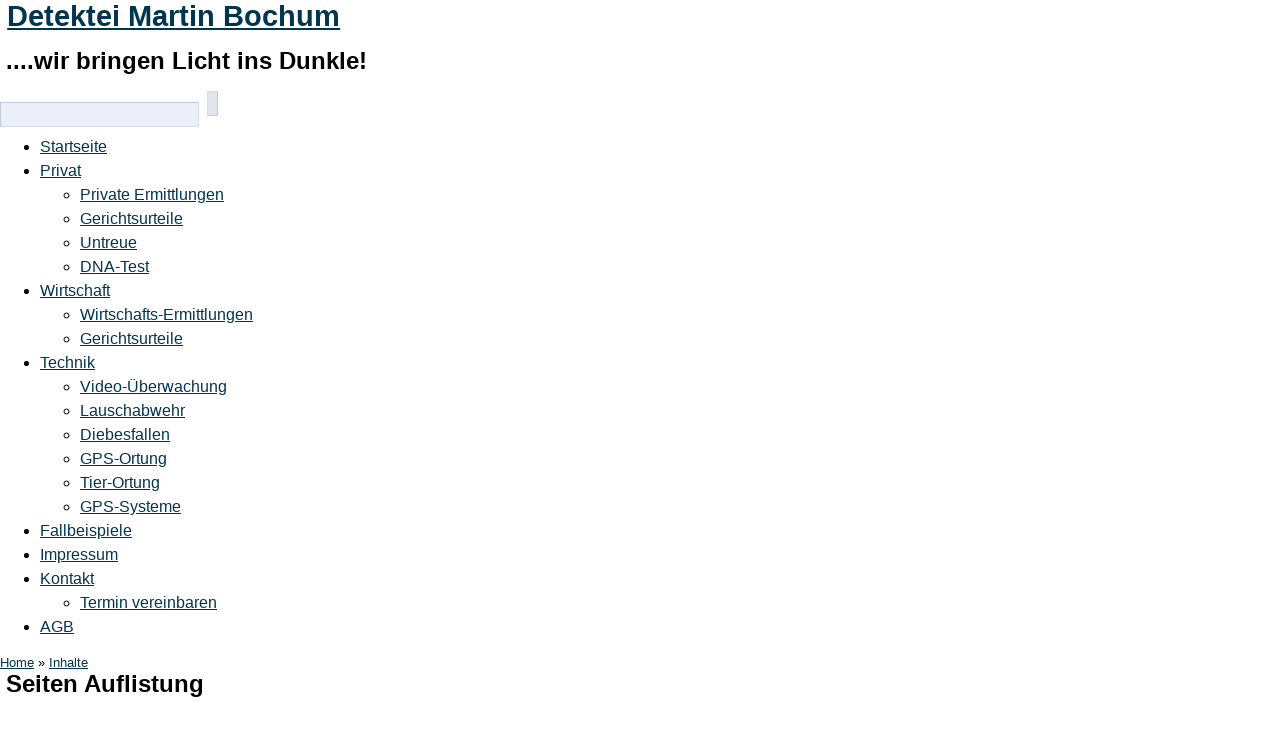

--- FILE ---
content_type: text/html; charset=utf-8
request_url: https://www.detektei-bochum.com/Content-pa-list_pages_categories-cid-7.html
body_size: 4256
content:
<!DOCTYPE html PUBLIC "-//W3C//DTD XHTML 1.1//EN"
"http://www.w3.org/TR/xhtml11/DTD/xhtml11.dtd">
<html xmlns="http://www.w3.org/1999/xhtml" xml:lang="de" lang="de" dir="ltr" ><head>
<title>Detektei Martin für Wirtschaft und Privat in Bochum - Seiten Auflistung, Unsere Ergebnisse</title>
<meta name="viewport" content="initial-scale = 1.0, maximum-scale = 1.0, user-scalable = no, width = device-width" />
<meta http-equiv="content-type" content="text/html; charset=utf-8" />
<meta http-equiv="X-UA-Compatible" content="IE=edge" />
<meta http-equiv="expires" content="0"/>
<meta name="revisit-after" content="8 days" />
<meta name="language" content="de" />
<meta name="robots" content="index,follow" />
<meta name="resource-type" content="document" />
<meta name="distribution" content="global" />
<meta name="rating" content="general" />
<meta name="author" content="Detektei Martin für Wirtschaft und Privat in Bochum" />
<meta name="keywords" content="Detektei, Detektiv, Detektivbüro, Privatdetektei, Wirtschaftsdetektei, Wirtschaftsdetektive, Bochum, Privatdetektive, Detective, Privatdetektiv, Überwachung, Remscheid, Wuppertal, Solingen, Observation, Beobachtung, Ermittlungen, Recherchen, Beweismitt" />
<meta name="generator" content="pragmaMx 2.9.5 - by https://www.pragmaMx.org" />
<meta name="copyright" content="Detektei Martin für Wirtschaft und Privat in Bochum" />
<meta name="publisher" content="Detektei Martin für Wirtschaft und Privat in Bochum" />
<meta name="title" content="Detektei Martin für Wirtschaft und Privat in Bochum - Seiten Auflistung, Unsere Ergebnisse" />
<meta name="description" content="Privatdetektei und Wirtschaftsdetektei Martin. Ihre Detektei für bundesweite und internationale Ermittlungen, Observationen, Personensuche, Lauschabwehr, Sicherheitstechnik,  seit 1998, Die Detektive der Detektei Martin ermitteln bundesweit und internat" />
<link rel="stylesheet" type="text/css" href="layout/style/style.css.php?t=arclite2" />
<link rel="icon" href="https://www.detektei-bochum.com/favicon.ico" type="image/x-icon" size="any"/>
<link rel="shortcut icon" href="https://www.detektei-bochum.com/favicon.ico" type="image/x-icon" />
<link rel="apple-touch-icon" href="https://www.detektei-bochum.com/favicon.ico" type="image/x-icon" />
<link rel="stylesheet" type="text/css" href="themes/arclite2/style/style.css" />
<link rel="stylesheet" type="text/css" href="themes/arclite2/style/pragma.css" />
<link rel="stylesheet" type="text/css" href="themes/arclite2/style/hmenu.css" />
<link rel="stylesheet" type="text/css" href="themes/arclite2/style/style.responsive.css" />
<script type="text/javascript" src="includes/javascript/jquery/jquery.min.js"></script>
<script type="text/javascript">
/* <![CDATA[ */
var lang_open = 'Ausklappen';
var lang_close = 'Einklappen';
/* ]]> */
</script>
<script type="text/javascript" src="themes/arclite2/style/script.js"></script>
<script type="text/javascript" src="themes/arclite2/style/script.responsive.js"></script>
<script type="text/javascript" src="includes/javascript/mx_menu.js"></script>
<!--[if lte IE 7]><link rel="stylesheet" href="style/style.ie7.css" media="screen" /><![endif]-->
<!-- pmx-theme-engine v.2. 1158/2025-06-26 -->
</head>
<body>


<div id="main"> <header class="header">      <div class="shapes">                      </div>  <h1 class="headline"><a href=".">Detektei Martin Bochum</a></h1> <h2 class="slogan">....wir bringen Licht ins Dunkle!</h2>  <div class="positioncontrol positioncontrol-2043603503" id="LANGUAGEFLAGS"></div> <div class="positioncontrol positioncontrol-311130365" id="LOGINFORMV"></div>    <div class="textblock object227400126">     <form action="modules.php?name=Search" method="get" class="search">
			<input type="hidden" value="Search" name="name" />
			<span class="noscreen">Fulltext:</span>
			<input id="search-input" type="text" name="query" />
			<input id="search-submit" type="submit" class="search-button" value="" />
			</form> </div> 
		<nav class="pmxnav">
				
		<div class="pmxnav-inner">
		
		
<ul class="hmenu">
<li>
<a href="https://www.detektei-bochum.com" class="first" title="Startseite der Detektei Martin - Privat- und Wirtschaftsdetektei">Startseite</a>
</li>
<li>
<a href="/privatermittlungen.html" class="parent" title="Private Ermittlungen">Privat</a>
<ul>
<li>
<a href="/privatermittlungen.html" class="first" title="Private Ermittlungen">Private Ermittlungen</a>
</li>
<li>
<a href="/Gerichtsurteile.html" title="Gerichtsurteile Privat">Gerichtsurteile</a>
</li>
<li>
<a href="/untreue.html">Untreue</a>
</li>
<li>
<a href="/dna.html" class="last" title="DNA-Test">DNA-Test</a>
</li>
</ul>
<script type="text/javascript">
/*<![CDATA[*/
/*]]>*/
</script>    </li>
<li>
<a href="wirtschaftsermittlungen.html" class="parent" title="Tätigkeitsbereiche Wirtschaftsdelikte">Wirtschaft</a>
<ul>
<li>
<a href="wirtschaftsermittlungen.html" class="first" title="Informationen zu Wirtschafts-Ermittlungen">Wirtschafts-Ermittlungen</a>
</li>
<li>
<a href="urteile.html" class="last" title="Gerichtsurteile Wirtschaft">Gerichtsurteile</a>
</li>
</ul>
<script type="text/javascript">
/*<![CDATA[*/
/*]]>*/
</script>    </li>
<li>
<a href="technik.html" class="parent" title="Technisches Equipment">Technik</a>
<ul>
<li>
<a href="videoueberwachung.html" class="first" title="Informationen zur digitalen Videotechnik">Video-Überwachung</a>
</li>
<li>
<a href="lauschabwehr.html" title="Wanzen & Co">Lauschabwehr</a>
</li>
<li>
<a href="diebesfallen.html" title="Informationen zu Diebesfallen">Diebesfallen</a>
</li>
<li>
<a href="GPS.html" title="GPS-Ortung">GPS-Ortung</a>
</li>
<li>
<a href="tracker.html" title="GPS-Ortung für Ihr Heimtier ***NEU***">Tier-Ortung</a>
</li>
<li>
<a href="ortung.html" class="last" title="Hier können Sie diverse GPS-Systeme käuflich erwerben">GPS-Systeme</a>
</li>
</ul>
<script type="text/javascript">
/*<![CDATA[*/
/*]]>*/
</script>    </li>
<li>
<a href="fallbeispiele.html" title="Auszug unserer Fälle">Fallbeispiele</a>
</li>
<li>
<a href="Impressum.html" title="Impressum">Impressum</a>
</li>
<li>
<a href="Feedback.html" class="parent" title="Kontakt zu uns">Kontakt</a>
<ul>
<li>
<a href="terminvereinbarung.html" class="first last">Termin vereinbaren</a>
</li>
</ul>
<script type="text/javascript">
/*<![CDATA[*/
/*]]>*/
</script>    </li>
<li>
<a href="agb.html" class="last" title="Allgemeine Geschäftsbedingungen">AGB</a>
</li>
</ul>
<script type="text/javascript">
/*<![CDATA[*/
/*]]>*/
</script>  
		
		</div>
		</nav>
                       </header> <div class="sheet clearfix">             <div class="layout-wrapper">
					                 <div class="content-layout">                     <div class="content-layout-row leftonly">                         <div class="layout-cell content"> 
		<article class="post article">
		<div class="breadcrump"><a href="home.html" title="Home">Home</a>&nbsp;»&nbsp;<a href="Content.html" title="Inhalte">Inhalte</a></div>
		
		
		<!-- START topblock -->
		<div class="topblock">
		
		</div>
		<!-- END topblock -->

		

		
    <div id="pmx-content" class="mod-Content">
    
		<div class="openclosetable">
		<h2>Seiten Auflistung</h2><br /><br /><p>Zeige den vorhandenen Inhalt in <strong>Unsere Ergebnisse</strong></p><p>Hier finden Sie einen Auszug aus unseren aktuellen Fällen
<div id="dc_vk_code" style="display: none;"></div></p><br /><ul><li>  <a href="Content-pid-12.html">Fallbeispiele Detektei Martin</a> </li></ul><p class="align-center">[ <a href="Content.html" title="Zurück zur Inhaltsübersicht">Zurück</a> ]</p>
		</div>
		
    </div>

		
		<!-- START bottomblock -->
		<div class="bottomblock">
		
		</div>
		<!-- END bottomblock -->
		
		</article>
	</div>                         <div class="layout-cell sidebar1"> 
		<div class="block clearfix">
		<!-- START blocks_left_container -->
		
		<div id="block-l-0" >
		<div class="blockheader t">  
		<h3 class="t">Wie können wir helfen?</h3>
		</div>
		<div class="blockcontent">
		<p><img alt="" border="0" height="101" src="/media/images/contact.png" title=" " width="151" /><br />
<img alt="" border="0" src="/media/images/call-us-blue.png" /><span style="font-size: small;">&nbsp;</span><span style="font-size: medium;"><span style="font-size: small;"><strong style="font-size: large;">0800&nbsp;- 9467440</strong></span></span><br />
<br />
<span style="font-size: small;"><strong>Wir beraten Sie kostenfrei,<br />
unverbindlich und diskret!</strong></span></p>

		</div>
		</div>
		
		<div id="block-l-1" >
		<div class="blockheader t">  
		<h3 class="t">Kundenbewertungen</h3>
		</div>
		<div class="blockcontent">
		<!-- werkenntdenBESTEN.de HTML Widget --><div id="wkdb-widget"></div><script type="text/javascript" src="https://www.wkdb-siegel.de/v1/widget-*be5mkU5t9jYvTKc33KGgknJ_3xk90vsW8edfG3fguwE4JnxjbPkhqpFuRT2yvPxnmUBXxWKhlLIjXSWhr-fGAiFppJzsERdBoABpUs9HzcxKaIXYxclX8UndiX9yvAx8zEopdSKNPFeNoTVMQ_mOjkNwIr2oehxLyCTNBvFIOymHI2dQz3zrHw.js" async></script>
		</div>
		</div>
		
		<div id="block-l-2" >
		<div class="blockheader t">  
		<h3 class="t">10 Argumente....</h3>
		</div>
		<div class="blockcontent">
		<h4>....sich f&uuml;r die</h4>

<h4>Detektei Martin</h4>

<h4>zu entscheiden:</h4>

<p><img alt="" border="0" height="19" src="media/images/verstehen_standards_haekchen.png" title=" " width="17" /> gerichtsf&auml;hige Beweise<br />
<img alt="" border="0" height="19" src="media/images/verstehen_standards_haekchen.png" title=" " width="17" /> weltweite Ermittlungen<br />
<img alt="" border="0" height="19" src="media/images/verstehen_standards_haekchen.png" title=" " width="17" /> schnelle Einsatzbereitschaft<br />
<img alt="" border="0" height="19" src="media/images/verstehen_standards_haekchen.png" title=" " width="17" /> 24 Stunden erreichbar<br />
<img alt="" border="0" height="19" src="media/images/verstehen_standards_haekchen.png" title=" " width="17" />&nbsp;&uuml;ber 26&nbsp;Jahre Erfahrung<br />
<img alt="" border="0" height="19" src="media/images/verstehen_standards_haekchen.png" title=" " width="17" /> Professionalit&auml;t<br />
<img alt="" border="0" height="19" src="media/images/verstehen_standards_haekchen.png" title=" " width="17" /> 100 %ige Diskretion<br />
<img alt="" border="0" height="19" src="media/images/verstehen_standards_haekchen.png" title=" " width="17" /> g&uuml;nstige Konditionen<br />
<img alt="" border="0" height="19" src="media/images/verstehen_standards_haekchen.png" title=" " width="17" /> erfahrene Detektive<br />
<img alt="" border="0" height="19" src="media/images/verstehen_standards_haekchen.png" title=" " width="17" /> modernste Technik</p>

		</div>
		</div>
		
		<div id="block-l-3" >
		<div class="blockheader t">  
		<h3 class="t">btrusted-Siegel</h3>
		</div>
		<div class="blockcontent">
		<p style="text-align:center"><a href="https://sellwerk.de/firmenprofil/privat-wirtschaftsdetektei-martin" target="_blank"><img alt="" height="201" src="media/Bildschirmfoto%202024-10-31%20um%2009.40.59.png" width="200" /></a></p>

<p>&nbsp;</p>

		</div>
		</div>
		
		<!-- END blocks_left_container --> 
		</div>
		</div>                         <div class="layout-cell sidebar2"> 
		<div class="block clearfix">
		
		</div>
		</div>                     </div>                 </div>             </div>     </div> <footer class="footer">   <div class="footer-inner"> <div class="content-layout-wrapper layout-item-0"> <div class="content-layout">     <div class="content-layout-row">     <div class="layout-cell" style="width: 12%">              </div><div class="layout-cell" style="width: 68%">         <p><p>Alle Logos und Warenzeichen auf dieser Seite sind Eigentum der jeweiligen Besitzer und Lizenzhalter.<br />Im übrigen gilt Haftungsausschluss. Weitere Details finden Sie im <a href="Impressum.html">Impressum</a>.</p>
<p>Die Artikel sind geistiges Eigentum des/der jeweiligen Autoren,<br />alles andere &copy; by <a
href="https://www.detektei-bochum.com">Detektei Martin für Wirtschaft und Privat in Bochum</a></p>
<p>Diese Webseite basiert auf pragmaMx 2.9.5.</p>
<p>© Detektei Martin Bochum | Detektei Bochum | Detektiv Bochum | Privatdetektiv Bochum | Privatdetektei Bochum | Wirtschaftsdetektei Bochum | Detektiv-Kosten | gerichtsverwertbare Beweise Bochum | Private Investigator Bochum | Lohnfortzahlungsbetrug Bochum  | Observation Bochum | Ermittlungen Bochum  | IT-Forensik Bochum</p><br></p>     </div><div class="layout-cell" style="width: 20%">         <p style="text-align: right;">&nbsp;&nbsp;<a href="https://www.facebook.com/detektei.bochum/" target="_blank" title="Facebook" class="facebook-tag-icon" style="line-height: 32px; "></a>&nbsp;<a href="https://twitter.com/DetekteiMartin" target="_blank" title="Twitter" class="twitter-tag-icon" style="line-height: 32px; "></a>&nbsp;&nbsp;&nbsp;<br></p>     </div>     </div> </div> </div>    <p class="page-footer"><div class="hide">Designed by <a href="http://www.tecmu.de" target="_blank">TECMU</a></div></p></div> </footer>  </div>



</body></html>

--- FILE ---
content_type: text/css; charset=utf-8
request_url: https://www.detektei-bochum.com/layout/style/style.css.php?t=arclite2
body_size: -42
content:
@import url("default.css.php?t=arclite2");

--- FILE ---
content_type: text/javascript; charset=utf-8
request_url: https://www.wkdb-siegel.de/v1/widget-*be5mkU5t9jYvTKc33KGgknJ_3xk90vsW8edfG3fguwE4JnxjbPkhqpFuRT2yvPxnmUBXxWKhlLIjXSWhr-fGAiFppJzsERdBoABpUs9HzcxKaIXYxclX8UndiX9yvAx8zEopdSKNPFeNoTVMQ_mOjkNwIr2oehxLyCTNBvFIOymHI2dQz3zrHw.js
body_size: 950
content:
(function(callback) {
    var ready = false;

    var detach = function() {
        if (document.addEventListener) {
            document.removeEventListener("DOMContentLoaded", completed);
            window.removeEventListener("load", completed);
        } else {
            document.detachEvent("onreadystatechange", completed);
            window.detachEvent("onload", completed);
        }
    };

    var completed = function() {
        if (!ready && (document.addEventListener || event.type === "load" || document.readyState === "complete")) {
            ready = true;
            detach();
            callback(document);
        }
    };

    if (document.readyState === "complete") {
        callback(document);
    } else if (document.addEventListener) {
        document.addEventListener("DOMContentLoaded", completed);
        window.addEventListener("load", completed);
    }
})(function(dom) {
    var urlCss = 'https://www.wkdb-siegel.de/css/wkdb_signets.min.css?revision=v002';
    if (urlCss !== '') {
        var $css = dom.createElement('link');

        $css.type = 'text/css';
        $css.rel  = 'stylesheet';
        $css.href = urlCss;

        dom.getElementsByTagName('head')[0].appendChild($css);
    }
    dom.getElementById('wkdb-widget').innerHTML = '<div class="banner-signet banner-signet--160-300 banner-signet__spacing--button-and-details"><div class="banner-signet__entry"><div class="banner-signet__entry-name" title="Detektei Martin">Detektei Martin</div><div class="banner-signet__entry-city">Bochum</div></div><div class="banner-signet__score"><div class="banner-signet__score-stars"><span class="banner-signet__star banner-signet__star--full"></span><span class="banner-signet__star banner-signet__star--full"></span><span class="banner-signet__star banner-signet__star--full"></span><span class="banner-signet__star banner-signet__star--full"></span><span class="banner-signet__star banner-signet__star--full"></span></div><div class="banner-signet__score-text">Sehr gut</div></div><div class="banner-signet__score-portals">18 Bewertungen <br class="banner-signet__score-portals-line-break"> auf 3 Portalen</div><div class="banner-signet__date">01/2026</div><div class="banner-signet__rating-list"><div class="banner-signet__rating-list-wrapper"></div></div><a href="https://www.werkenntdenbesten.de/e/B107290410/detektiv/bochum/detektei-martin-bewertungen.html?utm_source=referral_client_websites&utm_medium=widget&utm_campaign=wkdb_widget#rating" target="_blank" class="banner-signet__button">Jetzt bewerten</a><div class="banner-signet__logo"><a href="https://www.werkenntdenbesten.de/e/B107290410/detektiv/bochum/detektei-martin-bewertungen.html?utm_source=referral_client_websites&utm_medium=widget&utm_campaign=wkdb_widget#ratings" target="_blank" class="banner-signet__logo-link"><img class="banner-signet__logo-image" src="https://www.wkdb-siegel.de/images/logo-full.svg" alt="WerkenntdenBESTEN - Logo"></a></div><a href="https://www.werkenntdenbesten.de/e/B107290410/detektiv/bochum/detektei-martin-bewertungen.html?utm_source=referral_client_websites&utm_medium=widget&utm_campaign=wkdb_widget#ratings" target="_blank" class="banner-signet__link"></a></div>';
});